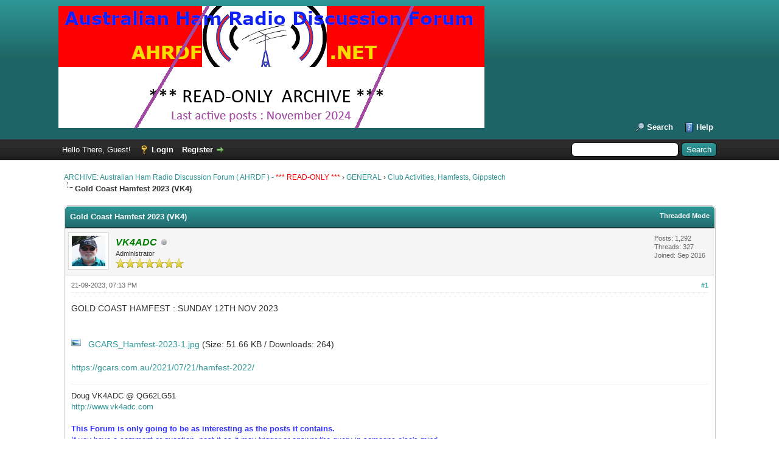

--- FILE ---
content_type: text/html; charset=UTF-8
request_url: https://www.ahrdf.net/forum/showthread.php?tid=1337&pid=5869
body_size: 7030
content:
<!DOCTYPE html PUBLIC "-//W3C//DTD XHTML 1.0 Transitional//EN" "http://www.w3.org/TR/xhtml1/DTD/xhtml1-transitional.dtd"><!-- start: showthread -->
<html xml:lang="en" lang="en" xmlns="http://www.w3.org/1999/xhtml">
<head>
<title>Gold Coast Hamfest 2023 (VK4)</title>
<!-- start: headerinclude -->
<link rel="alternate" type="application/rss+xml" title="Latest Threads (RSS 2.0)" href="https://www.ahrdf.net/forum/syndication.php" />
<link rel="alternate" type="application/atom+xml" title="Latest Threads (Atom 1.0)" href="https://www.ahrdf.net/forum/syndication.php?type=atom1.0" />
<meta http-equiv="Content-Type" content="text/html; charset=UTF-8" />
<meta http-equiv="Content-Script-Type" content="text/javascript" />
<script type="text/javascript" src="https://www.ahrdf.net/forum/jscripts/jquery.js?ver=1823"></script>
<script type="text/javascript" src="https://www.ahrdf.net/forum/jscripts/jquery.plugins.min.js?ver=1821"></script>
<script type="text/javascript" src="https://www.ahrdf.net/forum/jscripts/general.js?ver=1827"></script>

<link type="text/css" rel="stylesheet" href="https://www.ahrdf.net/forum/cache/themes/theme1/global.min.css?t=1748959486" />
<link type="text/css" rel="stylesheet" href="https://www.ahrdf.net/forum/cache/themes/theme1/star_ratings.min.css?t=1748959486" />
<link type="text/css" rel="stylesheet" href="https://www.ahrdf.net/forum/cache/themes/theme1/showthread.min.css?t=1748959486" />
<link type="text/css" rel="stylesheet" href="https://www.ahrdf.net/forum/cache/themes/theme1/css3.min.css?t=1748959486" />
<link type="text/css" rel="stylesheet" href="https://www.ahrdf.net/forum/cache/themes/theme2/color_water.min.css?t=1748959486" />

<script type="text/javascript">
<!--
	lang.unknown_error = "An unknown error has occurred.";
	lang.confirm_title = "Please Confirm";
	lang.expcol_collapse = "[-]";
	lang.expcol_expand = "[+]";
	lang.select2_match = "One result is available, press enter to select it.";
	lang.select2_matches = "{1} results are available, use up and down arrow keys to navigate.";
	lang.select2_nomatches = "No matches found";
	lang.select2_inputtooshort_single = "Please enter one or more character";
	lang.select2_inputtooshort_plural = "Please enter {1} or more characters";
	lang.select2_inputtoolong_single = "Please delete one character";
	lang.select2_inputtoolong_plural = "Please delete {1} characters";
	lang.select2_selectiontoobig_single = "You can only select one item";
	lang.select2_selectiontoobig_plural = "You can only select {1} items";
	lang.select2_loadmore = "Loading more results&hellip;";
	lang.select2_searching = "Searching&hellip;";

	var templates = {
		modal: '<div class=\"modal\">\
	<div style=\"overflow-y: auto; max-height: 400px;\">\
		<table border=\"0\" cellspacing=\"0\" cellpadding=\"5\" class=\"tborder\">\
			<tr>\
				<td class=\"thead\"><strong>__title__</strong></td>\
			</tr>\
			<tr>\
				<td class=\"trow1\">__message__</td>\
			</tr>\
			<tr>\
				<td class=\"tfoot\">\
					<div style=\"text-align: center\" class=\"modal_buttons\">__buttons__</div>\
				</td>\
			</tr>\
		</table>\
	</div>\
</div>',
		modal_button: '<input type=\"submit\" class=\"button\" value=\"__title__\"/>&nbsp;'
	};

	var cookieDomain = ".ahrdf.net";
	var cookiePath = "/forum/";
	var cookiePrefix = "";
	var cookieSecureFlag = "0";
	var deleteevent_confirm = "Are you sure you want to delete this event?";
	var removeattach_confirm = "Are you sure you want to remove the selected attachment from this post?";
	var loading_text = 'Loading. <br />Please Wait&hellip;';
	var saving_changes = 'Saving changes&hellip;';
	var use_xmlhttprequest = "1";
	var my_post_key = "8c9888f60bdff09c224d0f0d57af65cb";
	var rootpath = "https://www.ahrdf.net/forum";
	var imagepath = "https://www.ahrdf.net/forum/images";
  	var yes_confirm = "Yes";
	var no_confirm = "No";
	var MyBBEditor = null;
	var spinner_image = "https://www.ahrdf.net/forum/images/spinner.gif";
	var spinner = "<img src='" + spinner_image +"' alt='' />";
	var modal_zindex = 9999;
// -->
</script>
<!-- end: headerinclude -->
<script type="text/javascript">
<!--
	var quickdelete_confirm = "Are you sure you want to delete this post?";
	var quickrestore_confirm = "Are you sure you want to restore this post?";
	var allowEditReason = "0";
	var thread_deleted = "0";
	var visible_replies = "2";
	lang.save_changes = "Save Changes";
	lang.cancel_edit = "Cancel Edit";
	lang.quick_edit_update_error = "There was an error editing your reply:";
	lang.quick_reply_post_error = "There was an error posting your reply:";
	lang.quick_delete_error = "There was an error deleting your reply:";
	lang.quick_delete_success = "The post was deleted successfully.";
	lang.quick_delete_thread_success = "The thread was deleted successfully.";
	lang.quick_restore_error = "There was an error restoring your reply:";
	lang.quick_restore_success = "The post was restored successfully.";
	lang.editreason = "Edit Reason";
	lang.post_deleted_error = "You can not perform this action to a deleted post.";
	lang.softdelete_thread = "Soft Delete Thread";
	lang.restore_thread = "Restore Thread";
// -->
</script>
<!-- jeditable (jquery) -->
<script type="text/javascript" src="https://www.ahrdf.net/forum/jscripts/report.js?ver=1820"></script>
<script src="https://www.ahrdf.net/forum/jscripts/jeditable/jeditable.min.js"></script>
<script type="text/javascript" src="https://www.ahrdf.net/forum/jscripts/thread.js?ver=1838"></script>
</head>
<body>
	<!-- start: header -->
<div id="container">
		<a name="top" id="top"></a>
		<div id="header">
			<div id="logo">
				<div class="wrapper">
					<a href="https://www.ahrdf.net/forum/index.php"><img src="https://www.ahrdf.net/forum/images/ahrdf archive1.png" alt="ARCHIVE: Australian Ham Radio Discussion Forum ( AHRDF ) - *** READ-ONLY *** " title="ARCHIVE: Australian Ham Radio Discussion Forum ( AHRDF ) - *** READ-ONLY *** " /></a>
					<ul class="menu top_links">
						
						<!-- start: header_menu_search -->
<li><a href="https://www.ahrdf.net/forum/search.php" class="search">Search</a></li>
<!-- end: header_menu_search -->
						
						
						<li><a href="https://www.ahrdf.net/forum/misc.php?action=help" class="help">Help</a></li>
					</ul>
				</div>
			</div>
			<div id="panel">
				<div class="upper">
					<div class="wrapper">
						<!-- start: header_quicksearch -->
						<form action="https://www.ahrdf.net/forum/search.php">
						<fieldset id="search">
							<input name="keywords" type="text" class="textbox" />
							<input value="Search" type="submit" class="button" />
							<input type="hidden" name="action" value="do_search" />
							<input type="hidden" name="postthread" value="1" />
						</fieldset>
						</form>
<!-- end: header_quicksearch -->
						<!-- start: header_welcomeblock_guest -->
						<!-- Continuation of div(class="upper") as opened in the header template -->
						<span class="welcome">Hello There, Guest! <a href="https://www.ahrdf.net/forum/member.php?action=login" onclick="$('#quick_login').modal({ fadeDuration: 250, keepelement: true, zIndex: (typeof modal_zindex !== 'undefined' ? modal_zindex : 9999) }); return false;" class="login">Login</a> <a href="https://www.ahrdf.net/forum/member.php?action=register" class="register">Register</a></span>
					</div>
				</div>
				<div class="modal" id="quick_login" style="display: none;">
					<form method="post" action="https://www.ahrdf.net/forum/member.php">
						<input name="action" type="hidden" value="do_login" />
						<input name="url" type="hidden" value="" />
						<input name="quick_login" type="hidden" value="1" />
						<input name="my_post_key" type="hidden" value="8c9888f60bdff09c224d0f0d57af65cb" />
						<table width="100%" cellspacing="0" cellpadding="5" border="0" class="tborder">
							<tr>
								<td class="thead" colspan="2"><strong>Login</strong></td>
							</tr>
							<!-- start: header_welcomeblock_guest_login_modal -->
<tr>
	<td class="trow1" width="25%"><strong>Username:</strong></td>
	<td class="trow1"><input name="quick_username" id="quick_login_username" type="text" value="" class="textbox initial_focus" /></td>
</tr>
<tr>
	<td class="trow2"><strong>Password:</strong></td>
	<td class="trow2">
		<input name="quick_password" id="quick_login_password" type="password" value="" class="textbox" /><br />
		<a href="https://www.ahrdf.net/forum/member.php?action=lostpw" class="lost_password">Lost Password?</a>
	</td>
</tr>
<tr>
	<td class="trow1">&nbsp;</td>
	<td class="trow1 remember_me">
		<input name="quick_remember" id="quick_login_remember" type="checkbox" value="yes" class="checkbox" checked="checked" />
		<label for="quick_login_remember">Remember me</label>
	</td>
</tr>
<tr>
	<td class="trow2" colspan="2">
		<div align="center"><input name="submit" type="submit" class="button" value="Login" /></div>
	</td>
</tr>
<!-- end: header_welcomeblock_guest_login_modal -->
						</table>
					</form>
				</div>
				<script type="text/javascript">
					$("#quick_login input[name='url']").val($(location).attr('href'));
				</script>
<!-- end: header_welcomeblock_guest -->
					<!-- </div> in header_welcomeblock_member and header_welcomeblock_guest -->
				<!-- </div> in header_welcomeblock_member and header_welcomeblock_guest -->
			</div>
		</div>
		<div id="content">
			<div class="wrapper">
				
				
				
				
				
				
				
				<!-- start: nav -->

<div class="navigation">
<!-- start: nav_bit -->
<a href="https://www.ahrdf.net/forum/index.php">ARCHIVE: Australian Ham Radio Discussion Forum ( AHRDF ) - <font color=red>*** READ-ONLY *** </font></a><!-- start: nav_sep -->
&rsaquo;
<!-- end: nav_sep -->
<!-- end: nav_bit --><!-- start: nav_bit -->
<a href="forumdisplay.php?fid=29">GENERAL</a><!-- start: nav_sep -->
&rsaquo;
<!-- end: nav_sep -->
<!-- end: nav_bit --><!-- start: nav_bit -->
<a href="forumdisplay.php?fid=32">Club Activities, Hamfests, Gippstech</a>
<!-- end: nav_bit --><!-- start: nav_sep_active -->
<br /><img src="https://www.ahrdf.net/forum/images/nav_bit.png" alt="" />
<!-- end: nav_sep_active --><!-- start: nav_bit_active -->
<span class="active">Gold Coast Hamfest 2023 (VK4)</span>
<!-- end: nav_bit_active -->
</div>
<!-- end: nav -->
				<br />
<!-- end: header -->
	
	
	<div class="float_left">
		
	</div>
	<div class="float_right">
		
	</div>
	
	<table border="0" cellspacing="0" cellpadding="5" class="tborder tfixed clear">
		<tr>
			<td class="thead">
				<div class="float_right">
					<span class="smalltext"><strong><a href="showthread.php?mode=threaded&amp;tid=1337&amp;pid=5869#pid5869">Threaded Mode</a></strong></span>
				</div>
				<div>
					<strong>Gold Coast Hamfest 2023 (VK4)</strong>
				</div>
			</td>
		</tr>
<tr><td id="posts_container">
	<div id="posts">
		<!-- start: postbit -->

<a name="pid5806" id="pid5806"></a>
<div class="post " style="" id="post_5806">
<div class="post_author">
	<!-- start: postbit_avatar -->
<div class="author_avatar"><a href="member.php?action=profile&amp;uid=3"><img src="https://www.ahrdf.net/forum/uploads/avatars/avatar_3.jpg?dateline=1496620142" alt="" width="55" height="50" /></a></div>
<!-- end: postbit_avatar -->
	<div class="author_information">
			<strong><span class="largetext"><a href="https://www.ahrdf.net/forum/member.php?action=profile&amp;uid=3"><span style="color: green;"><strong><em>VK4ADC</em></strong></span></a></span></strong> <!-- start: postbit_offline -->
<img src="https://www.ahrdf.net/forum/images/buddy_offline.png" title="Offline" alt="Offline" class="buddy_status" />
<!-- end: postbit_offline --><br />
			<span class="smalltext">
				Administrator<br />
				<img src="images/star.png" border="0" alt="*" /><img src="images/star.png" border="0" alt="*" /><img src="images/star.png" border="0" alt="*" /><img src="images/star.png" border="0" alt="*" /><img src="images/star.png" border="0" alt="*" /><img src="images/star.png" border="0" alt="*" /><img src="images/star.png" border="0" alt="*" /><br />
				
			</span>
	</div>
	<div class="author_statistics">
		<!-- start: postbit_author_user -->

	Posts: 1,292<br />
	Threads: 327<br />
	Joined: Sep 2016
	
<!-- end: postbit_author_user -->
	</div>
</div>
<div class="post_content">
	<div class="post_head">
		<!-- start: postbit_posturl -->
<div class="float_right" style="vertical-align: top">
<strong><a href="showthread.php?tid=1337&amp;pid=5806#pid5806" title="Gold Coast Hamfest 2023 (VK4)">#1</a></strong>

</div>
<!-- end: postbit_posturl -->
		
		<span class="post_date">21-09-2023, 07:13 PM <span class="post_edit" id="edited_by_5806"></span></span>
		
	</div>
	<div class="post_body scaleimages" id="pid_5806">
		GOLD COAST HAMFEST : SUNDAY 12TH NOV 2023<br />
<br />
<!-- start: postbit_attachments_attachment -->
<br /><!-- start: attachment_icon -->
<img src="https://www.ahrdf.net/forum/images/attachtypes/image.png" title="JPG Image" border="0" alt=".jpg" />
<!-- end: attachment_icon -->&nbsp;&nbsp;<a href="attachment.php?aid=722" target="_blank" title="21-09-2023, 07:12 PM">GCARS_Hamfest-2023-1.jpg</a> (Size: 51.66 KB / Downloads: 264)
<!-- end: postbit_attachments_attachment --><br />
<br />
<a href="https://gcars.com.au/2021/07/21/hamfest-2022/" target="_blank" rel="noopener" class="mycode_url">https://gcars.com.au/2021/07/21/hamfest-2022/</a>
	</div>
	
	<!-- start: postbit_signature -->
<div class="signature scaleimages">
Doug VK4ADC @ QG62LG51<br />
<a href="http://www.vk4adc.com" target="_blank" rel="noopener" class="mycode_url">http://www.vk4adc.com</a><br />
<br />
<span style="color: #3333ff;" class="mycode_color"><span style="font-weight: bold;" class="mycode_b">This Forum is only going to be as interesting as the posts it contains. </span></span><br />
<span style="color: #3333ff;" class="mycode_color">If you have a comment or question, <span style="text-decoration: underline;" class="mycode_u">post it</span> as it may trigger or answer the query in someone else's mind.</span>
</div>
<!-- end: postbit_signature -->
	<div class="post_meta" id="post_meta_5806">
		
		<div class="float_right">
			
		</div>
	</div>
	
</div>
<div class="post_controls">
	<div class="postbit_buttons author_buttons float_left">
		<!-- start: postbit_find -->
<a href="search.php?action=finduser&amp;uid=3" title="Find all posts by this user" class="postbit_find"><span>Find</span></a>
<!-- end: postbit_find -->
	</div>
	<div class="postbit_buttons post_management_buttons float_right">
		<!-- start: postbit_quote -->
<a href="newreply.php?tid=1337&amp;replyto=5806" title="Quote this message in a reply" class="postbit_quote postbit_mirage"><span>Reply</span></a>
<!-- end: postbit_quote -->
	</div>
</div>
</div>
<!-- end: postbit --><!-- start: postbit -->

<a name="pid5807" id="pid5807"></a>
<div class="post " style="" id="post_5807">
<div class="post_author">
	<!-- start: postbit_avatar -->
<div class="author_avatar"><a href="member.php?action=profile&amp;uid=677"><img src="https://www.ahrdf.net/forum/images/default_avatar.png" alt="" width="55" height="55" /></a></div>
<!-- end: postbit_avatar -->
	<div class="author_information">
			<strong><span class="largetext"><a href="https://www.ahrdf.net/forum/member.php?action=profile&amp;uid=677">VK2ZRH/4</a></span></strong> <!-- start: postbit_offline -->
<img src="https://www.ahrdf.net/forum/images/buddy_offline.png" title="Offline" alt="Offline" class="buddy_status" />
<!-- end: postbit_offline --><br />
			<span class="smalltext">
				Junior Member<br />
				<img src="images/star.png" border="0" alt="*" /><img src="images/star.png" border="0" alt="*" /><br />
				
			</span>
	</div>
	<div class="author_statistics">
		<!-- start: postbit_author_user -->

	Posts: 38<br />
	Threads: 8<br />
	Joined: Feb 2022
	
<!-- end: postbit_author_user -->
	</div>
</div>
<div class="post_content">
	<div class="post_head">
		<!-- start: postbit_posturl -->
<div class="float_right" style="vertical-align: top">
<strong><a href="showthread.php?tid=1337&amp;pid=5807#pid5807" title="RE: Gold Coast Hamfest 2023 (VK4)">#2</a></strong>

</div>
<!-- end: postbit_posturl -->
		<!-- start: postbit_icon -->
<img src="images/icons/exclamation.png" alt="Exclamation" title="Exclamation" style="vertical-align: middle;" />&nbsp;
<!-- end: postbit_icon -->
		<span class="post_date">22-09-2023, 11:07 AM <span class="post_edit" id="edited_by_5807"></span></span>
		
	</div>
	<div class="post_body scaleimages" id="pid_5807">
		Worth the effort. I went last year. Be there, or be . . . left out. <img src="https://www.ahrdf.net/forum/images/smilies/biggrin.png" alt="Big Grin" title="Big Grin" class="smilie smilie_4" />
	</div>
	
	
	<div class="post_meta" id="post_meta_5807">
		
		<div class="float_right">
			
		</div>
	</div>
	
</div>
<div class="post_controls">
	<div class="postbit_buttons author_buttons float_left">
		<!-- start: postbit_find -->
<a href="search.php?action=finduser&amp;uid=677" title="Find all posts by this user" class="postbit_find"><span>Find</span></a>
<!-- end: postbit_find -->
	</div>
	<div class="postbit_buttons post_management_buttons float_right">
		<!-- start: postbit_quote -->
<a href="newreply.php?tid=1337&amp;replyto=5807" title="Quote this message in a reply" class="postbit_quote postbit_mirage"><span>Reply</span></a>
<!-- end: postbit_quote -->
	</div>
</div>
</div>
<!-- end: postbit --><!-- start: postbit -->

<a name="pid5869" id="pid5869"></a>
<div class="post " style="" id="post_5869">
<div class="post_author">
	<!-- start: postbit_avatar -->
<div class="author_avatar"><a href="member.php?action=profile&amp;uid=3"><img src="https://www.ahrdf.net/forum/uploads/avatars/avatar_3.jpg?dateline=1496620142" alt="" width="55" height="50" /></a></div>
<!-- end: postbit_avatar -->
	<div class="author_information">
			<strong><span class="largetext"><a href="https://www.ahrdf.net/forum/member.php?action=profile&amp;uid=3"><span style="color: green;"><strong><em>VK4ADC</em></strong></span></a></span></strong> <!-- start: postbit_offline -->
<img src="https://www.ahrdf.net/forum/images/buddy_offline.png" title="Offline" alt="Offline" class="buddy_status" />
<!-- end: postbit_offline --><br />
			<span class="smalltext">
				Administrator<br />
				<img src="images/star.png" border="0" alt="*" /><img src="images/star.png" border="0" alt="*" /><img src="images/star.png" border="0" alt="*" /><img src="images/star.png" border="0" alt="*" /><img src="images/star.png" border="0" alt="*" /><img src="images/star.png" border="0" alt="*" /><img src="images/star.png" border="0" alt="*" /><br />
				
			</span>
	</div>
	<div class="author_statistics">
		<!-- start: postbit_author_user -->

	Posts: 1,292<br />
	Threads: 327<br />
	Joined: Sep 2016
	
<!-- end: postbit_author_user -->
	</div>
</div>
<div class="post_content">
	<div class="post_head">
		<!-- start: postbit_posturl -->
<div class="float_right" style="vertical-align: top">
<strong><a href="showthread.php?tid=1337&amp;pid=5869#pid5869" title="RE: Gold Coast Hamfest 2023 (VK4)">#3</a></strong>

</div>
<!-- end: postbit_posturl -->
		
		<span class="post_date">09-11-2023, 03:29 PM <span class="post_edit" id="edited_by_5869"></span></span>
		
	</div>
	<div class="post_body scaleimages" id="pid_5869">
		Just a 'kick-up' reminder : this Sunday morning.. 12 November 2023, on the Queensland Gold Coast..
	</div>
	
	<!-- start: postbit_signature -->
<div class="signature scaleimages">
Doug VK4ADC @ QG62LG51<br />
<a href="http://www.vk4adc.com" target="_blank" rel="noopener" class="mycode_url">http://www.vk4adc.com</a><br />
<br />
<span style="color: #3333ff;" class="mycode_color"><span style="font-weight: bold;" class="mycode_b">This Forum is only going to be as interesting as the posts it contains. </span></span><br />
<span style="color: #3333ff;" class="mycode_color">If you have a comment or question, <span style="text-decoration: underline;" class="mycode_u">post it</span> as it may trigger or answer the query in someone else's mind.</span>
</div>
<!-- end: postbit_signature -->
	<div class="post_meta" id="post_meta_5869">
		
		<div class="float_right">
			
		</div>
	</div>
	
</div>
<div class="post_controls">
	<div class="postbit_buttons author_buttons float_left">
		<!-- start: postbit_find -->
<a href="search.php?action=finduser&amp;uid=3" title="Find all posts by this user" class="postbit_find"><span>Find</span></a>
<!-- end: postbit_find -->
	</div>
	<div class="postbit_buttons post_management_buttons float_right">
		<!-- start: postbit_quote -->
<a href="newreply.php?tid=1337&amp;replyto=5869" title="Quote this message in a reply" class="postbit_quote postbit_mirage"><span>Reply</span></a>
<!-- end: postbit_quote -->
	</div>
</div>
</div>
<!-- end: postbit -->
	</div>
</td></tr>
		<tr>
			<td class="tfoot">
				<!-- start: showthread_search -->
	<div class="float_right">
		<form action="search.php" method="post">
			<input type="hidden" name="action" value="thread" />
			<input type="hidden" name="tid" value="1337" />
			<input type="text" name="keywords" value="Enter Keywords" onfocus="if(this.value == 'Enter Keywords') { this.value = ''; }" onblur="if(this.value=='') { this.value='Enter Keywords'; }" class="textbox" size="25" />
			<input type="submit" class="button" value="Search Thread" />
		</form>
	</div>
<!-- end: showthread_search -->
				<div>
					<strong>&laquo; <a href="showthread.php?tid=1337&amp;action=nextoldest">Next Oldest</a> | <a href="showthread.php?tid=1337&amp;action=nextnewest">Next Newest</a> &raquo;</strong>
				</div>
			</td>
		</tr>
	</table>
	<div class="float_left">
		
	</div>
	<div style="padding-top: 4px;" class="float_right">
		
	</div>
	<br class="clear" />
	
	
	
	<br />
	<div class="float_left">
		<ul class="thread_tools">
			<!-- start: showthread_printthread -->
<li class="printable"><a href="printthread.php?tid=1337">View a Printable Version</a></li>
<!-- end: showthread_printthread -->
			
			
			
		</ul>
	</div>

	<div class="float_right" style="text-align: right;">
		
		<!-- start: forumjump_advanced -->
<form action="forumdisplay.php" method="get">
<span class="smalltext"><strong>Forum Jump:</strong></span>
<select name="fid" class="forumjump">
<option value="-4">Private Messages</option>
<option value="-3">User Control Panel</option>
<option value="-5">Who's Online</option>
<option value="-2">Search</option>
<option value="-1">Forum Home</option>
<!-- start: forumjump_bit -->
<option value="27" > SYSTEM</option>
<!-- end: forumjump_bit --><!-- start: forumjump_bit -->
<option value="3" >-- SYSTEM NOTICES</option>
<!-- end: forumjump_bit --><!-- start: forumjump_bit -->
<option value="28" > BAND BY BAND</option>
<!-- end: forumjump_bit --><!-- start: forumjump_bit -->
<option value="4" >-- LF, HF, MF</option>
<!-- end: forumjump_bit --><!-- start: forumjump_bit -->
<option value="5" >-- 50MHz</option>
<!-- end: forumjump_bit --><!-- start: forumjump_bit -->
<option value="6" >-- 144MHz &amp; 432MHz</option>
<!-- end: forumjump_bit --><!-- start: forumjump_bit -->
<option value="7" >-- 1296MHz, Microwave &amp; Opto</option>
<!-- end: forumjump_bit --><!-- start: forumjump_bit -->
<option value="8" >-- Propagation and Solar Cycle News</option>
<!-- end: forumjump_bit --><!-- start: forumjump_bit -->
<option value="29" > GENERAL</option>
<!-- end: forumjump_bit --><!-- start: forumjump_bit -->
<option value="9" >-- General Discussion</option>
<!-- end: forumjump_bit --><!-- start: forumjump_bit -->
<option value="10" >-- AIS, Beacons, FM &amp; TV DX</option>
<!-- end: forumjump_bit --><!-- start: forumjump_bit -->
<option value="11" >-- Ancillary, Test Equipment, Components &amp; Parts</option>
<!-- end: forumjump_bit --><!-- start: forumjump_bit -->
<option value="32" selected="selected">-- Club Activities, Hamfests, Gippstech</option>
<!-- end: forumjump_bit --><!-- start: forumjump_bit -->
<option value="12" >-- Computer related</option>
<!-- end: forumjump_bit --><!-- start: forumjump_bit -->
<option value="13" >-- Contests, Field Days, Portable Operation, JOTA, SOTA</option>
<!-- end: forumjump_bit --><!-- start: forumjump_bit -->
<option value="38" >-- Homebrew</option>
<!-- end: forumjump_bit --><!-- start: forumjump_bit -->
<option value="39" >-- Propagation</option>
<!-- end: forumjump_bit --><!-- start: forumjump_bit -->
<option value="15" >-- Regulatory, Licencing &amp; Exams</option>
<!-- end: forumjump_bit --><!-- start: forumjump_bit -->
<option value="14" >-- EMC, Interference</option>
<!-- end: forumjump_bit --><!-- start: forumjump_bit -->
<option value="34" >-- Nets</option>
<!-- end: forumjump_bit --><!-- start: forumjump_bit -->
<option value="16" >-- Silent Keys</option>
<!-- end: forumjump_bit --><!-- start: forumjump_bit -->
<option value="17" >-- Towers, Masts &amp; Transmission Lines, Antennas</option>
<!-- end: forumjump_bit --><!-- start: forumjump_bit -->
<option value="18" >-- Transceivers, Transmitters &amp; Receivers</option>
<!-- end: forumjump_bit --><!-- start: forumjump_bit -->
<option value="33" >-- Wanted</option>
<!-- end: forumjump_bit --><!-- start: forumjump_bit -->
<option value="30" > SPECIAL INTERESTS</option>
<!-- end: forumjump_bit --><!-- start: forumjump_bit -->
<option value="19" >-- Aircraft Enhancement (AE)</option>
<!-- end: forumjump_bit --><!-- start: forumjump_bit -->
<option value="20" >-- Digital Modes</option>
<!-- end: forumjump_bit --><!-- start: forumjump_bit -->
<option value="21" >-- E.M.E.</option>
<!-- end: forumjump_bit --><!-- start: forumjump_bit -->
<option value="22" >-- FM, Repeaters, D-STAR</option>
<!-- end: forumjump_bit --><!-- start: forumjump_bit -->
<option value="23" >-- Meteor Scatter (MS)</option>
<!-- end: forumjump_bit --><!-- start: forumjump_bit -->
<option value="24" >-- Satellites &amp; Balloons</option>
<!-- end: forumjump_bit --><!-- start: forumjump_bit -->
<option value="31" > MISCELLANEOUS</option>
<!-- end: forumjump_bit --><!-- start: forumjump_bit -->
<option value="25" >-- Off Topic!</option>
<!-- end: forumjump_bit --><!-- start: forumjump_bit -->
<option value="26" >-- W.I.A. / ITU / IARU</option>
<!-- end: forumjump_bit --><!-- start: forumjump_bit -->
<option value="36" >-- The Radio Amateur Society of Australia</option>
<!-- end: forumjump_bit --><!-- start: forumjump_bit -->
<option value="37" >-- BUY and SELL</option>
<!-- end: forumjump_bit -->
</select>
<!-- start: gobutton -->
<input type="submit" class="button" value="Go" />
<!-- end: gobutton -->
</form>
<script type="text/javascript">
$(".forumjump").on('change', function() {
	var option = $(this).val();

	if(option < 0)
	{
		window.location = 'forumdisplay.php?fid='+option;
	}
	else
	{
		window.location = 'forumdisplay.php?fid='+option;
	}
});
</script>
<!-- end: forumjump_advanced -->
	</div>
	<br class="clear" />
	
	<!-- start: footer -->

	</div>
</div>
<div id="footer">
	<div class="upper">
		<div class="wrapper">
			
			
			<ul class="menu bottom_links">
				
				<!-- start: footer_contactus -->
<li><a href="mailto:webmaster@ahrdf.net">Contact Us</a></li>
<!-- end: footer_contactus -->
				<li><a href="https://www.ahrdf.net/">Australian Ham Radio Discussion Forum ( AHRDF )</a></li>
				<li><a href="#top">Return to Top</a></li>
				<li><a href="https://www.ahrdf.net/forum/archive/index.php/thread-1337.html">Lite (Archive) Mode</a></li>
				<li><a href="https://www.ahrdf.net/forum/misc.php?action=markread">Mark all forums read</a></li>
				<li><a href="https://www.ahrdf.net/forum/misc.php?action=syndication">RSS Syndication</a></li>
			</ul>
		</div>
	</div>
	<div class="lower">
		<div class="wrapper">
			<span id="current_time"><strong>Current time:</strong> 15-11-2025, 04:30 PM</span>
			<span id="copyright">
				<!-- MyBB is free software developed and maintained by a volunteer community.
					It would be much appreciated by the MyBB Group if you left the full copyright and "powered by" notice intact,
					to show your support for MyBB.  If you choose to remove or modify the copyright below,
					you may be refused support on the MyBB Community Forums.

					This is free software, support us and we'll support you. -->
				Powered By <a href="https://mybb.com" target="_blank" rel="noopener">MyBB</a>, &copy; 2002-2025 <a href="https://mybb.com" target="_blank" rel="noopener">MyBB Group</a>.
				<!-- End powered by -->
			</span>
		</div>
	</div>
</div>
<!-- The following piece of code allows MyBB to run scheduled tasks. DO NOT REMOVE --><!-- start: task_image -->
<img src="https://www.ahrdf.net/forum/task.php" width="1" height="1" alt="" />
<!-- end: task_image --><!-- End task image code -->

</div>
<!-- end: footer -->
	<script type="text/javascript">
		var thread_deleted = "0";
		if(thread_deleted == "1")
		{
			$("#quick_reply_form, .new_reply_button, .thread_tools, .inline_rating").hide();
			$("#moderator_options_selector option.option_mirage").attr("disabled","disabled");
		}
	</script>
</body>
</html>
<!-- end: showthread -->

--- FILE ---
content_type: text/css
request_url: https://www.ahrdf.net/forum/cache/themes/theme2/color_water.min.css?t=1748959486
body_size: 296
content:
a:link,a:visited,a:hover,a:active{color:#2d9595}#logo{background:#1e6365 url(../../../images/colors/water_header.png) top left repeat-x;border-bottom:1px solid #133f41}#header ul.menu li a{color:#fff}#panel input.button{background:#1e6365 url(../../../images/colors/water_thead.png) top left repeat-x}.thead{background:#1e6365 url(../../../images/colors/water_thead.png) top left repeat-x;border-bottom:1px solid #133f41}.thead input.textbox,.thead select{border:1px solid #133f41}.popup_menu .popup_item:hover{background:#2d9595;color:#fff}.tt-suggestion.tt-is-under-cursor{background-color:#2d9595;color:#fff}.pagination a:hover{background-color:#2d9595;color:#fff;border-color:#133f41}